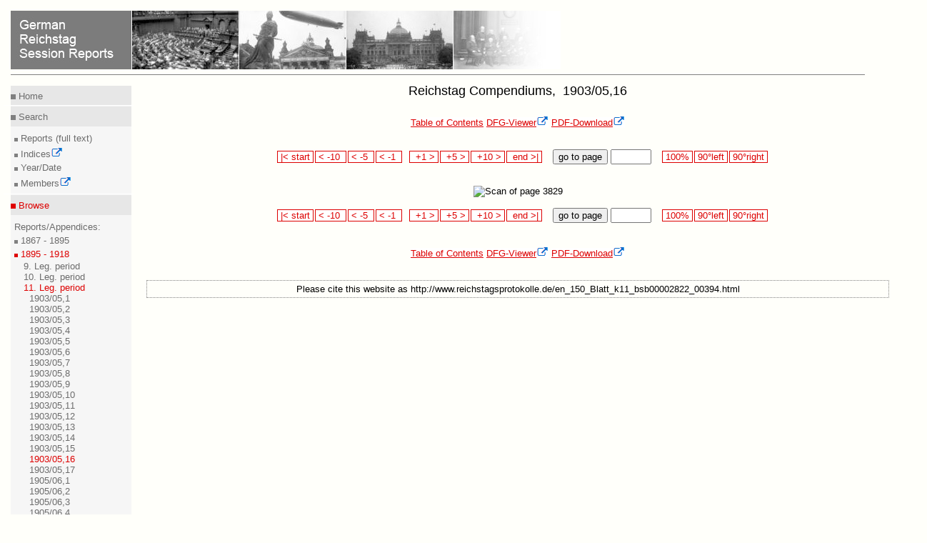

--- FILE ---
content_type: text/html
request_url: https://www.reichstagsprotokolle.de/en_150_Blatt_k11_bsb00002822_00394.html
body_size: 2113
content:
<?xml version="1.0" encoding="UTF-8"?>
<!DOCTYPE html
  PUBLIC "-//W3C//DTD XHTML 1.0 Transitional//EN" "http://www.w3.org/TR/xhtml1/DTD/xhtml1-transitional.dtd">
<html xmlns="http://www.w3.org/1999/xhtml" xmlns:eb="http://sunsite.berkeley.edu/Ebind" xmlns:tei="http://www.tei-c.org/ns/1.0"><head><title>German Reichstag Session Reports</title><meta content="text/html; charset=UTF-8" http-equiv="Content-Type"/><link type="text/css" href="mdz2007.css" rel="stylesheet"/><!--[if lte IE 7]>
        <style type="text/css">@import url(mdz2007IE56.css); </style>
        <![endif]--><!--[if IE 7]>
        <style type="text/css">@import url(mdz2007IE.css); </style>
        <![endif]--><link type="text/x-opera-css;charset=utf-8" href="opera.css" rel="stylesheet"/></head><body><div class="header"><a href="en_bundesarchiv.html"><img style="border:medium none;" alt=" German Reichstag Session Reports" src="en_header.jpg"/></a><hr class="kingsize2"/></div>
  
  <div class="leftnav"><div class="innernav"><p class="topnav"><img src="dotgr.jpg" alt="MDZ" style="border: medium none ;"/><a class="navi" title="Home" href="en_index.html"> Home</a></p></div><hr class="leftnav"/><div class="innernav"><p class="leftnav"><img src="dotgr.jpg" alt="MDZ" style="border: medium none ;"/><a class="navi" title="Search" href="en_suche.html"> Search</a></p></div><div class="innernav2"><img src="dotgrs.jpg" alt="MDZ" style="border: medium none ;"/><a target="_blank" class="navi" title="Full Text Search of Session Reports" href="http://www.reichstag-abgeordnetendatenbank.de/volltext.html"> Reports (full text)<br/></a><img src="dotgrs.jpg" alt="MDZ" style="border: medium none ;"/><a class="navi" title="Search" href="en_suche.html"> Indices<img xmlns:xpf="http://www.w3.org/2005/xpath-functions" xmlns:search="http://apache.org/cocoon/search/1.0" alt="Icon externer Link" src="extLink.gif"/><br/></a><img src="dotgrs.jpg" alt="MDZ" style="border: medium none ;"/><a class="navi" title="Search for Year/Date" href="en_datum.html"> Year/Date<br/></a><img src="dotgrs.jpg" alt="MDZ" style="border: medium none ;"/><a class="navi" title="Search" href="http://www.reichstag-abgeordnetendatenbank.de/"> Members<img xmlns:xpf="http://www.w3.org/2005/xpath-functions" xmlns:search="http://apache.org/cocoon/search/1.0" alt="Icon externer Link" src="extLink.gif"/><br/></a></div><hr class="leftnav"/><div class="innernav"><p class="activenav"><img src="dotr.jpg" alt="MDZ" style="border: medium none ;"/><a class="activenavi" title="RTBI" href="en_rtbiauf.html"> Browse</a></p></div><div class="innernav2"> Reports/Appendices:<br/><img src="dotgrs.jpg" alt="MDZ" style="border: medium none ;"/><a class="navi" title="RTBI" href="en_rtbiauf.html"> 1867 - 1895</a><br/><img src="dotrs.jpg" alt="MDZ" style="border: medium none ;"/><a class="activenavi" title="RTBII" href="en_rtbiizu.html"> 1895 - 1918</a><ul class="left"><li><a href="en_rtbiiaufauf_k9.html" class="navi">
          9. Leg. period
        </a></li><li><a href="en_rtbiiaufauf_k10.html" class="navi">
          10. Leg. period
        </a></li><li><a href="en_rtbiiauf.html" class="activenavi">
          11. Leg. period
        </a><ul class="left2"><li><a href="en_Band_k11_.html" class="navi"/></li><li><a href="en_Band_k11_bsb00002807.html" class="navi">
            1903/05,1
          </a></li><li><a href="en_Band_k11_bsb00002808.html" class="navi">
            1903/05,2
          </a></li><li><a href="en_Band_k11_bsb00002809.html" class="navi">
            1903/05,3
          </a></li><li><a href="en_Band_k11_bsb00002810.html" class="navi">
            1903/05,4
          </a></li><li><a href="en_Band_k11_bsb00002811.html" class="navi">
            1903/05,5
          </a></li><li><a href="en_Band_k11_bsb00002812.html" class="navi">
            1903/05,6
          </a></li><li><a href="en_Band_k11_bsb00002813.html" class="navi">
            1903/05,7
          </a></li><li><a href="en_Band_k11_bsb00002814.html" class="navi">
            1903/05,8
          </a></li><li><a href="en_Band_k11_bsb00002815.html" class="navi">
            1903/05,9
          </a></li><li><a href="en_Band_k11_bsb00002816.html" class="navi">
            1903/05,10
          </a></li><li><a href="en_Band_k11_bsb00002817.html" class="navi">
            1903/05,11
          </a></li><li><a href="en_Band_k11_bsb00002818.html" class="navi">
            1903/05,12
          </a></li><li><a href="en_Band_k11_bsb00002819.html" class="navi">
            1903/05,13
          </a></li><li><a href="en_Band_k11_bsb00002820.html" class="navi">
            1903/05,14
          </a></li><li><a href="en_Band_k11_bsb00002821.html" class="navi">
            1903/05,15
          </a></li><li><a href="en_Band_k11_bsb00002822.html" class="activenavi">
            1903/05,16
          </a></li><li><a href="en_Band_k11_bsb00002823.html" class="navi">
            1903/05,17
          </a></li><li><a href="en_Band_k11_bsb00002824.html" class="navi">
            1905/06,1
          </a></li><li><a href="en_Band_k11_bsb00002825.html" class="navi">
            1905/06,2
          </a></li><li><a href="en_Band_k11_bsb00002826.html" class="navi">
            1905/06,3
          </a></li><li><a href="en_Band_k11_bsb00002827.html" class="navi">
            1905/06,4
          </a></li><li><a href="en_Band_k11_bsb00002828.html" class="navi">
            1905/06,5
          </a></li><li><a href="en_Band_k11_bsb00002829.html" class="navi">
            1905/06,6
          </a></li><li><a href="en_Band_k11_bsb00002830.html" class="navi">
            1905/06,7
          </a></li><li><a href="en_Band_k11_bsb00002831.html" class="navi">
            1905/06,8
          </a></li><li><a href="en_Band_k11_bsb00002832.html" class="navi">
            1905/06,9
          </a></li><li><a href="en_Band_k11_bsb00002833.html" class="navi">
            1905/06,10
          </a></li><li><a href="en_Band_k11_bsb00002834.html" class="navi">
            1905/06,11
          </a></li><li><a href="en_Band_k11_bsb00002835.html" class="navi">
            1905/06,12
          </a></li><li><a href="en_Band_k11_bsb00002836.html" class="navi">
            1905/06,13
          </a></li></ul></li><li><a href="en_rtbiiaufauf_k12.html" class="navi">
          12. Leg. period
        </a></li><li><a href="en_rtbiiaufauf_k13.html" class="navi">
          13. Leg. period
        </a></li></ul></div><div class="innernav2"><img src="dotgrs.jpg" alt="MDZ" style="border: medium none ;"/><a class="navi" title="RTBIII" href="en_rtbiiiauf.html"> 1918 - 1942<br/><br/></a><img src="dotgrs.jpg" alt="MDZ" style="border: medium none ;"/><a class="navi" title="RTBH" href="en_rtbhauf.html"> Compendiums (Members)<br/></a></div><hr class="leftnav"/><div class="innernav"><p class="leftnav"><img src="dotgr.jpg" alt="MDZ" style="border: medium none ;"/><a class="navi" title="Project" href="en_projekt.html"> Inform</a></p></div><div class="innernav2"><img src="dotgrs.jpg" alt="MDZ" style="border: medium none ;"/><a class="navi" title="Project" href="en_projekt.html"> Project<br/></a><img src="dotgrs.jpg" alt="MDZ" style="border: medium none ;"/><a class="navi" title="Technische Hinweise" href="en_hinw.html"> Technical Advice<br/></a><img xmlns:xpf="http://www.w3.org/2005/xpath-functions" xmlns:search="http://apache.org/cocoon/search/1.0" alt="MDZ" style="border: medium none ;" src="dotgrs.jpg"/><a xmlns:xpf="http://www.w3.org/2005/xpath-functions" xmlns:search="http://apache.org/cocoon/search/1.0" title="Impressum" href="en_impress.html" class="navi"> Imprint<br/></a><img xmlns:xpf="http://www.w3.org/2005/xpath-functions" xmlns:search="http://apache.org/cocoon/search/1.0" alt="MDZ" style="border: medium none ;" src="dotgrs.jpg"/><a xmlns:xpf="http://www.w3.org/2005/xpath-functions" xmlns:search="http://apache.org/cocoon/search/1.0" title="Datenschutz" href="en_datenschutz.html" class="navi"> Privacy<br/></a><img xmlns:xpf="http://www.w3.org/2005/xpath-functions" xmlns:search="http://apache.org/cocoon/search/1.0" alt="MDZ" style="border: medium none ;" src="dotgrs.jpg"/><a xmlns:xpf="http://www.w3.org/2005/xpath-functions" xmlns:search="http://apache.org/cocoon/search/1.0" title="Barrierefreiheit" href="en_barrierefreiheit.html" class="navi"> Accessibility<br/></a></div><hr class="leftnav"/><div class="innernav"><p class="leftnav"><a href="150_Blatt_k11_bsb00002822_00394.html" title="Deutsch" class="navi"> &gt;&gt; Deutsch </a></p></div></div><div style="text-align:center;" class="content13"><h1>Reichstag Compendiums, 
            1903/05,16
          </h1><a href="en_Band_k11_bsb00002822.html" class="link">Table of Contents</a>  <a target="blank" class="verweis" href="http://daten.digitale-sammlungen.de/~zend-bsb/metsexport/?zendid=bsb00002822">DFG-Viewer<img xmlns:xpf="http://www.w3.org/2005/xpath-functions" xmlns:search="http://apache.org/cocoon/search/1.0" alt="Icon externer Link" src="extLink.gif"/></a>  <a target="blank" class="verweis" href="http://daten.digitale-sammlungen.de/zend-bsb/pdf_download.pl?id=bsb00002822&amp;nr=394">PDF-Download<img xmlns:xpf="http://www.w3.org/2005/xpath-functions" xmlns:search="http://apache.org/cocoon/search/1.0" alt="Icon externer Link" src="extLink.gif"/></a><br/><br/><br/><div style="text-align:center;"><form method="post" enctype="multipart/formdata" action="en_150_Blatt_k11_bsb00002822_00000.html">  
        
        <span class="navigate"><a class="navi2" href="en_150_Blatt_k11_bsb00002822_00001.html"> |&lt; start </a></span> <span class="navigate"><a class="navi2" href="en_150_Blatt_k11_bsb00002822_00384.html"> &lt; -10  </a></span> <span class="navigate"><a class="navi2" href="en_150_Blatt_k11_bsb00002822_00389.html"> &lt; -5  </a></span> <span class="navigate"><a class="navi2" href="en_150_Blatt_k11_bsb00002822_00393.html"> &lt; -1  </a></span>  
        
        <span class="navigate"><a class="navi2" href="en_150_Blatt_k11_bsb00002822_00395.html">  +1 &gt; </a></span> <span class="navigate"><a class="navi2" href="en_150_Blatt_k11_bsb00002822_00399.html">  +5 &gt; </a></span> <span class="navigate"><a class="navi2" href="en_150_Blatt_k11_bsb00002822_00404.html">  +10 &gt; </a></span> <span class="navigate"><a class="navi2" href="en_150_Blatt_k11_bsb00002822_00788.html">  end &gt;| </a></span>   
        
         
        <button type="submit" name="button">go to page </button> <input type="text" name="anfrage1" value="" size="5" maxlength="5"/>   
        
        
        <span class="navigate"><a href="en_Blatt_k11_bsb00002822_00394.html" class="navi2"> 100% </a></span> <span class="navigate"><a href="http://daten.digitale-sammlungen.de/~zend-bsb/grafik-drehen.php?id=00002822&amp;image=bsb00002822_00394.jpg&amp;grad=270" target="blank" class="navi2"> 90°left </a></span> <span class="navigate"><a href="http://daten.digitale-sammlungen.de/~zend-bsb/grafik-drehen.php?id=00002822&amp;image=bsb00002822_00394.jpg&amp;grad=90" target="blank" class="navi2"> 90°right </a></span></form><br/><br/><img src="150_bsb00002822_00394.jpg" alt="Scan of page 3829"/><br/><br/><form method="post" enctype="multipart/formdata" action="en_150_Blatt_k11_bsb00002822_00000.html">  
      
      <span class="navigate"><a class="navi2" href="en_150_Blatt_k11_bsb00002822_00001.html"> |&lt; start </a></span> <span class="navigate"><a class="navi2" href="en_150_Blatt_k11_bsb00002822_00384.html"> &lt; -10  </a></span> <span class="navigate"><a class="navi2" href="en_150_Blatt_k11_bsb00002822_00389.html"> &lt; -5  </a></span> <span class="navigate"><a class="navi2" href="en_150_Blatt_k11_bsb00002822_00393.html"> &lt; -1  </a></span>  
      
      <span class="navigate"><a class="navi2" href="en_150_Blatt_k11_bsb00002822_00395.html">  +1 &gt; </a></span> <span class="navigate"><a class="navi2" href="en_150_Blatt_k11_bsb00002822_00399.html">  +5 &gt; </a></span> <span class="navigate"><a class="navi2" href="en_150_Blatt_k11_bsb00002822_00404.html">  +10 &gt; </a></span> <span class="navigate"><a class="navi2" href="en_150_Blatt_k11_bsb00002822_00788.html">  end &gt;| </a></span>   
      
       
      <button type="submit" name="button">go to page </button> <input type="text" name="anfrage1" value="" size="5" maxlength="5"/>   
      
      
      <span class="navigate"><a href="en_Blatt_k11_bsb00002822_00394.html" class="navi2"> 100% </a></span> <span class="navigate"><a href="http://daten.digitale-sammlungen.de/~zend-bsb/grafik-drehen.php?id=00002822&amp;image=bsb00002822_00394.jpg&amp;grad=270" target="blank" class="navi2"> 90°left </a></span> <span class="navigate"><a href="http://daten.digitale-sammlungen.de/~zend-bsb/grafik-drehen.php?id=00002822&amp;image=bsb00002822_00394.jpg&amp;grad=90" target="blank" class="navi2"> 90°right </a></span></form><br/><br/><a href="en_Band_k11_bsb00002822.html" class="link">Table of Contents</a>  <a target="blank" class="verweis" href="http://daten.digitale-sammlungen.de/~zend-bsb/metsexport/?zendid=bsb00002822">DFG-Viewer<img xmlns:xpf="http://www.w3.org/2005/xpath-functions" xmlns:search="http://apache.org/cocoon/search/1.0" alt="Icon externer Link" src="extLink.gif"/></a>  <a target="blank" class="verweis" href="http://daten.digitale-sammlungen.de/zend-bsb/pdf_download.pl?id=bsb00002822&amp;nr=394">PDF-Download<img xmlns:xpf="http://www.w3.org/2005/xpath-functions" xmlns:search="http://apache.org/cocoon/search/1.0" alt="Icon externer Link" src="extLink.gif"/></a><br/><br/><br/></div><div class="url"><div class="treffer"><p>Please cite this website as http://www.reichstagsprotokolle.de/en_150_Blatt_k11_bsb00002822_00394.html</p></div></div><br/><br/></div><div><br/><br/><br/><br/><br/><br/><br/><br/><br/><br/><br/><br/><br/><br/><br/><br/><br/><br/><br/><br/><br/><br/><br/><br/><br/><div xmlns:xpf="http://www.w3.org/2005/xpath-functions" xmlns:search="http://apache.org/cocoon/search/1.0" class="footer3"><hr class="kingsize3"/><a target="_blank" title="Website of MDZ" href="http://www.muenchener-digitalisierungszentrum.de/"><img alt="MDZ Logo" style="border:medium none; position:relative; " src="mdzenglisch.jpg"/><img alt="Icon externer Link" src="extLink.gif"/></a><a style=" position:relative; left:30em;" target="_blank" title=" Website of DFG" href="http://www.dfg.de"><img alt="Link zur DFG" style="border:medium none;" src="dfg.gif"/><img alt="Icon externer Link" src="extLink.gif"/></a><a style="position:relative; left:66em;" target="_blank" title="Website der BSB" rel="external" href="http://www.bsb-muenchen.de/"><img alt="Startseite BSB" style="border:medium none; " src="bsblogo.jpg"/><img alt="Icon externer Link" src="extLink.gif"/></a></div></div>
  </body></html>